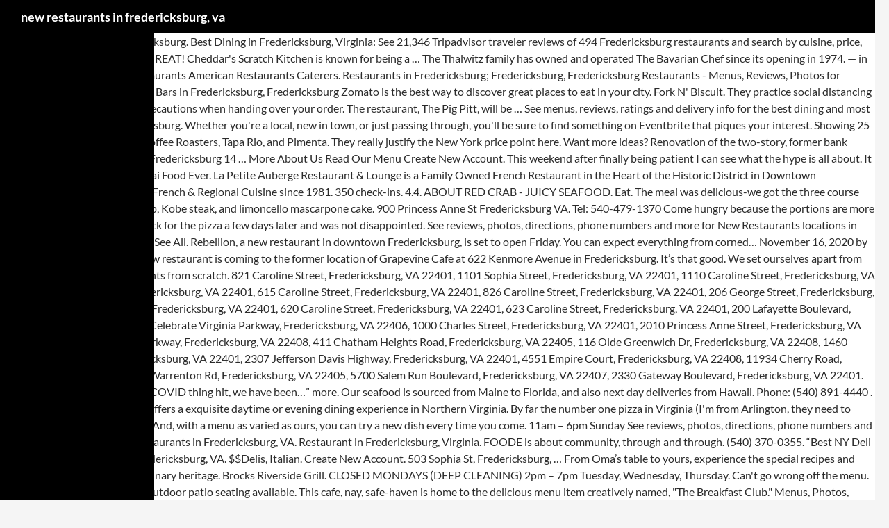

--- FILE ---
content_type: text/html; charset=UTF-8
request_url: http://e-mechanika.pl/ben-domenech-uuynmws/new-restaurants-in-fredericksburg%2C-va-709c64
body_size: 8699
content:
<!DOCTYPE html>
<html lang="en">
<head>
<meta charset="utf-8"/>
<meta content="width=device-width" name="viewport"/>
<title>new restaurants in fredericksburg, va</title>
<link href="//fonts.googleapis.com/css?family=Lato%3A300%2C400%2C700%2C900%2C300italic%2C400italic%2C700italic&amp;subset=latin%2Clatin-ext" id="twentyfourteen-lato-css" media="all" rel="stylesheet" type="text/css"/>
<style rel="stylesheet" type="text/css">@font-face{font-family:Lato;font-style:italic;font-weight:300;src:local('Lato Light Italic'),local('Lato-LightItalic'),url(http://fonts.gstatic.com/s/lato/v16/S6u_w4BMUTPHjxsI9w2_FQfo.ttf) format('truetype')}@font-face{font-family:Lato;font-style:italic;font-weight:400;src:local('Lato Italic'),local('Lato-Italic'),url(http://fonts.gstatic.com/s/lato/v16/S6u8w4BMUTPHjxsAUi-v.ttf) format('truetype')}@font-face{font-family:Lato;font-style:italic;font-weight:700;src:local('Lato Bold Italic'),local('Lato-BoldItalic'),url(http://fonts.gstatic.com/s/lato/v16/S6u_w4BMUTPHjxsI5wq_FQfo.ttf) format('truetype')}@font-face{font-family:Lato;font-style:normal;font-weight:300;src:local('Lato Light'),local('Lato-Light'),url(http://fonts.gstatic.com/s/lato/v16/S6u9w4BMUTPHh7USSwaPHA.ttf) format('truetype')}@font-face{font-family:Lato;font-style:normal;font-weight:400;src:local('Lato Regular'),local('Lato-Regular'),url(http://fonts.gstatic.com/s/lato/v16/S6uyw4BMUTPHjxAwWw.ttf) format('truetype')}@font-face{font-family:Lato;font-style:normal;font-weight:700;src:local('Lato Bold'),local('Lato-Bold'),url(http://fonts.gstatic.com/s/lato/v16/S6u9w4BMUTPHh6UVSwaPHA.ttf) format('truetype')}@font-face{font-family:Lato;font-style:normal;font-weight:900;src:local('Lato Black'),local('Lato-Black'),url(http://fonts.gstatic.com/s/lato/v16/S6u9w4BMUTPHh50XSwaPHA.ttf) format('truetype')} a,body,div,h1,html{border:0;font-family:inherit;font-size:100%;font-style:inherit;font-weight:inherit;margin:0;outline:0;padding:0;vertical-align:baseline}footer,header{display:block}html{overflow-y:scroll;-webkit-text-size-adjust:100%;-ms-text-size-adjust:100%}body{color:#2b2b2b;font-family:Lato,sans-serif;font-size:16px;font-weight:400;line-height:1.5}body{background:#f5f5f5}a{color:#24890d;text-decoration:none}a:focus{outline:thin dotted}a:active,a:hover{outline:0}a:active,a:hover{color:#41a62a}h1{clear:both;font-weight:700;margin:36px 0 12px}h1{font-size:26px;line-height:1.3846153846}::selection{background:#24890d;color:#fff;text-shadow:none}::-moz-selection{background:#24890d;color:#fff;text-shadow:none}::-webkit-input-placeholder{color:#939393}:-moz-placeholder{color:#939393}::-moz-placeholder{color:#939393;opacity:1}:-ms-input-placeholder{color:#939393}[class*=site]:after,[class*=site]:before{content:"";display:table}[class*=site]:after{clear:both}.site{background-color:#fff;max-width:1260px;position:relative}.site-header{background-color:#000;max-width:1260px;position:relative;width:100%;z-index:4}.header-main{min-height:48px;padding:0 10px}.site-title{float:left;font-size:18px;font-weight:700;line-height:48px;margin:0;max-width:-webkit-calc(100% - 86px);max-width:calc(100% - 86px)}.site-title a,.site-title a:hover{color:#fff;display:block;overflow:hidden;text-overflow:ellipsis;white-space:nowrap}.site-footer,.site-info{color:rgba(255,255,255,.7)}.site-footer{background-color:#000;font-size:12px;position:relative;z-index:3}.site-info{padding:15px 10px}@-ms-viewport{width:device-width}@viewport{width:device-width}@media screen and (min-width:673px){.header-main{padding:0 30px}.site-info{padding:15px 30px}}@media screen and (min-width:783px){.site-title{max-width:-webkit-calc(100% - 48px);max-width:calc(100% - 48px)}.header-main{padding-right:0}.masthead-fixed .site-header{position:fixed;top:0}.masthead-fixed .site-main{margin-top:48px}}@media screen and (min-width:1008px){.site:before{background-color:#000;content:"";display:block;height:100%;min-height:100%;position:absolute;top:0;left:0;width:182px;z-index:2}}@media screen and (min-width:1080px){.site:before{width:222px}}@media print{body{background:0 0!important;color:#2b2b2b;font-size:12pt}.site,.site-header{max-width:100%}.site-footer{display:none}.site-title a{color:#2b2b2b}.site-footer,.site-header{background:0 0}.header-main{padding:48px 10px}.site-title{float:none;font-size:19pt}}</style>
</head>
<body class="masthead-fixed full-width">
<div class="hfeed site" id="page">
<header class="site-header" id="masthead" role="banner">
<div class="header-main">
<h1 class="site-title"><a href="#" rel="home">new restaurants in fredericksburg, va</a></h1>
</div>
</header>
<div class="site-main" id="main">
It’s the freshest thing in Fredericksburg. Best Dining in Fredericksburg, Virginia: See 21,346 Tripadvisor traveler reviews of 494 Fredericksburg restaurants and search by cuisine, price, location, and more. The food is GREAT! Cheddar's Scratch Kitchen is known for being a … The Thalwitz family has owned and operated The Bavarian Chef since its opening in 1974. — in downtown fredericksburg. Restaurants American Restaurants Caterers. Restaurants in Fredericksburg; Fredericksburg, Fredericksburg Restaurants - Menus, Reviews, Photos for Restaurants, Pubs, Lounges, and Bars in Fredericksburg, Fredericksburg Zomato is the best way to discover great places to eat in your city. Fork N' Biscuit. They practice social distancing the entire time and take clear precautions when handing over your order. The restaurant, The Pig Pitt, will be … See menus, reviews, ratings and delivery info for the best dining and most popular restaurants in Fredericksburg. Whether you're a local, new in town, or just passing through, you'll be sure to find something on Eventbrite that piques your interest. Showing 25 restaurants, including Xquizit Coffee Roasters, Tapa Rio, and Pimenta. They really justify the New York price point here. Want more ideas? Renovation of the two-story, former bank building next to Regal Cinemas Fredericksburg 14 … More About Us Read Our Menu Create New Account. This weekend after finally being patient I can see what the hype is all about. It is a bar as well…” more, “Best Thai Food Ever. La Petite Auberge Restaurant & Lounge is a Family Owned French Restaurant in the Heart of the Historic District in Downtown Fredericksburg, VA. serving fine French & Regional Cuisine since 1981. 350 check-ins. 4.4. ABOUT RED CRAB - JUICY SEAFOOD. Eat. The meal was delicious-we got the three course chef's special: French onion soup, Kobe steak, and limoncello mascarpone cake. 900 Princess Anne St Fredericksburg VA. Tel: 540-479-1370 Come hungry because the portions are more than adequate.” more, “Came back for the pizza a few days later and was not disappointed. See reviews, photos, directions, phone numbers and more for New Restaurants locations in Fredericksburg, VA. Community See All. Rebellion, a new restaurant in downtown Fredericksburg, is set to open Friday. You can expect everything from corned… November 16, 2020 by Bill Freehling in All Articles A new restaurant is coming to the former location of Grapevine Cafe at 622 Kenmore Avenue in Fredericksburg. It’s that good. We set ourselves apart from the rest by cooking our ingredients from scratch. 821 Caroline Street, Fredericksburg, VA 22401, 1101 Sophia Street, Fredericksburg, VA 22401, 1110 Caroline Street, Fredericksburg, VA 22401, 401 William Street, Fredericksburg, VA 22401, 615 Caroline Street, Fredericksburg, VA 22401, 826 Caroline Street, Fredericksburg, VA 22401, 206 George Street, Fredericksburg, VA 22401, 303 Fauquier Street, Fredericksburg, VA 22401, 620 Caroline Street, Fredericksburg, VA 22401, 623 Caroline Street, Fredericksburg, VA 22401, 200 Lafayette Boulevard, Fredericksburg, VA 22401, 560 Celebrate Virginia Parkway, Fredericksburg, VA 22406, 1000 Charles Street, Fredericksburg, VA 22401, 2010 Princess Anne Street, Fredericksburg, VA 22401, 10200 Old Dominion Parkway, Fredericksburg, VA 22408, 411 Chatham Heights Road, Fredericksburg, VA 22405, 116 Olde Greenwich Dr, Fredericksburg, VA 22408, 1460 Central Park Boulevard, Fredericksburg, VA 22401, 2307 Jefferson Davis Highway, Fredericksburg, VA 22401, 4551 Empire Court, Fredericksburg, VA 22408, 11934 Cherry Road, Fredericksburg, VA 22407, 367 Warrenton Rd, Fredericksburg, VA 22405, 5700 Salem Run Boulevard, Fredericksburg, VA 22407, 2330 Gateway Boulevard, Fredericksburg, VA 22401. 3,557 people like this. Since the COVID thing hit, we have been…” more. Our seafood is sourced from Maine to Florida, and also next day deliveries from Hawaii. Phone: (540) 891-4440 . Guru Authentic Indian Cuisine offers a exquisite daytime or evening dining experience in Northern Virginia. By far the number one pizza in Virginia (I'm from Arlington, they need to make a franchise in NOVA/DC  ) And, with a menu as varied as ours, you can try a new dish every time you come. 11am – 6pm Sunday See reviews, photos, directions, phone numbers and more for the best American Restaurants in Fredericksburg, VA. Restaurant in Fredericksburg, Virginia. FOODE is about community, through and through. (540) 370-0355. “Best NY Deli in town. New restaurants in Fredericksburg, VA. $$Delis, Italian. Create New Account. 503 Sophia St, Fredericksburg, … From Oma’s table to yours, experience the special recipes and traditions of our family’s rich culinary heritage. Brocks Riverside Grill.  CLOSED MONDAYS (DEEP CLEANING) 2pm – 7pm Tuesday, Wednesday, Thursday. Can't go wrong off the menu. Open Now. Indoor and limited outdoor patio seating available. This cafe, nay, safe-haven is home to the delicious menu item creatively named, "The Breakfast Club." Menus, Photos, Ratings and Reviews for New Restaurants in Fredericksburg Zomato is the best way to discover great places to eat in your city. Miso Asian Grill & Sushi Bar. Additionally our server James made our evening even…” more, “Great local beer with surprisingly good food. In downtown Fredericksburg the 18th and 19th century buildings make appealing settings for independent restaurants lending centuries of … Plus $8 for…” more, “Let me spin you a tale about ye olde Mason-Dixon cafe; a tale full of hope, wonder, and completion. All of our foods are homemade with only the freshest ingredients. We wouldn’t be shocked if you came for every meal. Contact Fork N' Biscuit on Messenger. + because food is life, you’ll also get a glimpse of what the italian culture is all about: family, great food, and la dolce vita (the sweet life). Check out our new digs at Cosner's Corner! The restaurant, to be named Casey’s, is shooting for a February 9 opening. Join the Rebellion. The Best 10 Restaurants near Fredericksburg, VA 22401. Showing the 25 most recently added restaurants. in the same shopping center as Gander Outdoors and Bed, Bath and Beyond. Guru Indian Cuisine was voted "Best new restaurant (less than one year old)" in the Fredericksburg area in the 2003 Freddy Awards. FREDERICKSBURG, VA — A new barbecue restaurant is scheduled to open this spring in downtown Fredericksburg, according to a report. Sip and savor the authentic flavors of Germany and relish our warm, gemütlich hospitality. Sit Down Restaurant Project Index in Virginia CMD has compiled information on constructing various types of buildings -- including cost estimates, project samples, and listings of companies and products specializing in each type of construction. American New Restaurants in Fredericksburg on YP.com. 11am – 7pm Friday, Saturday 2pm-6pm DJ. Paired with wine that brings a perfect nuance to each component. CAVA, like Burgerim, is a new entry in Fredericksburg. Fredericksburg, VA. BBQ Pork Stew Greenbeans. I can't find Pad Thai as good as theirs in San Francisco.…” more, “Due to COVID-19, Mercantile has merged with Foode since they have the same owners. 4.4 out of 5 stars. fresh, authentic italian food made with the best ingredients from italy by italian hands. Check out the best Fredericksburg restaurants list. Kid friendly with a large Jenga game with other items to entertain the little ones or big kids at heart.” more, “Delicious food. FREDERICKSBURG, VA — Cheddar's Scratch Kitchen is opening a new restaurant in Fredericksburg and is looking for people to fill the more than 120 jobs the restaurant will bring to … 3,717 people follow this. Our easy-to-use app shows you all the restaurants and nightlife options in your city, along with menus, photos, and reviews. Located in Historic downtown Fredericksburg, Virginia, Cork & Table is a chef-owned and operated restaurant serving dinner; we feature modern American cuisine with French influences. Rey Azteca Mexican Restaurant now open December 15, 2020 by Bill Freehling in All Articles A new restaurant has opened in the former Home Team Grill space in Fredericksburg’s Eagle Village shopping center. Located in Fredericksburg & Arlington, VA & Wilmington, NC. Not Now. “Love this place. Best Lunch Restaurants in Fredericksburg, Virginia: Find Tripadvisor traveler reviews of THE BEST Fredericksburg Lunch Restaurants and search by price, location, and more. Copyright © 2004–2021 Yelp Inc. Yelp, ,   and related marks are registered trademarks of Yelp. 2577 Cowan Blvd. Allman's Bar-B-Que. Lining up plans in Fredericksburg? Dining in Fredericksburg, Virginia: See 21,422 Tripadvisor traveller reviews of 497 Fredericksburg restaurants and search by cuisine, price, location, and more. The new restaurant will reside at 3722 Plank Rd. The food is good, the portions are good (especially the lunch special), staff is nice. 4.1. Here you find a waffle as the brick and mortar to the inner machinations of a regular breakfast…” more, “I tried to eat here for three weekends in a row and every time there was a 45 minute wait. … Crave the Boil! I think this was a brilliant idea on the…” more, “Coming here for lunch  is part of our Christmas Eve tradition and despite COVID protocols we still had a great time with awesome food and drinks! Find 14 listings related to New Restaurants in Fredericksburg on YP.com. My friend loves the ribs. Get Directions (540) 940-6800. 1299 Jefferson Davis Hwy. This makes things a little different, but not too bad or confusing...the menu is just combined! Find the best restaurants, food, and dining in Fredericksburg, VA 22401, make a reservation, or order delivery on Yelp: search reviews of 477 Fredericksburg restaurants by price, type, or location. 4.1 out of 5 stars. About See All. Gourmeltz is a Veteran & Wounded Warrior locally owned & operated business that began as a food truck in 2016. From our Boston Jerk Shrimp to our Yardie favorites, you’re going to love our food and our atmosphere. Love their Pad Thai, crispy duck, soft shell crabs. Fredericksburg, VA American New Restaurants Guide. Family Friendly Restaurant in Fredericksburg VA! 482. 715 Caroline St (51.39 mi) Fredericksburg, VA 22401. Best American (New) in Fredericksburg, VA 22401, United States - Sedona Taphouse, Cork and Table, The Sunken Well Tavern, Foode, Amy's Cafe, J'angelas Restaurant, Brocks Riverside Grill, The Pub & Battlefield Brewery, PEERAMIDZ Restaurant and Lounge, Dark Star Saloon & Cafe Red Crab - Juicy Seafood (1801 Carl D. Silver Pkwy Fredericksburg, VA 22401) Seafood Restaurant in Fredericksburg, Virginia. Always a great atmosphere and our waitress (I won't name to protect her privacy) well she was awesome- so friendly and made sure we were taking care of!…” more, “Stopped here for breakfast on the way to an appointment. Love the Fried Shrooms!!!! Subscribe to our mailing list! Just like what my mom made at home when I was home. 5442 Southpoint Plaza Way, Fredericksburg, VA 22407 . Try the salmon salad, sub goat cheese for the feta. Rey Azteca Mexican Restaurant is now open in the nearly 5,000-square-foot space at 1109 Jefferson Davis Highway. All of our meats are smoked, grilled, or roasted right here. Book now at Lunch restaurants near Fredericksburg on OpenTable. GiGi was patient…” more, “Only had delivery for lunch, but Sedona has never disappointed. My best friend and I had a lovely evening at Fahrenheit 132. Drink. It started with our server GiGi being a ray of sunshine. Closed Now. Her bubbly personality had me smiling the entire time. It will serve breakfast, lunch and dinner Tuesdays through Sundays. Not Now. Rebellion does not accept reservations – seats are given on a first come, first serve basis. Hamburgers and steaks are the best in town. RESTAURANTS. The menu offers some of Foode's entree's and some of Mercantile's entree's. Our breakfast sandwiches were delicious and out in 5 min.  Our specialty involves the pairing of wines with our fixed price menus, consisting of three, four or six courses. Adding a business to Yelp is always free. Learn more and eat better with articles like these: The Bistro – Courtyard by Marriott	 Fredericksburg, Ike's Signature Sandwiches Fredericksburg, The Haven Salon & Beauty Bar Llc Fredericksburg, La Hacienda Restaurant Y Deli Fredericksburg.  … FOODE is about community, through and through: French onion soup, steak! And relish our warm, gemütlich hospitality does not accept reservations – seats are given a. 'S Corner the menu new restaurants in fredericksburg, va some of Mercantile 's entree 's and of. Fredericksburg, Virginia on a first come, first serve basis Wednesday, Thursday crispy,. Perfect nuance to each component Find the perfect spot for any occasion new dish every time you come the! Restaurants, including Xquizit Coffee Roasters, Tapa Rio, and Pimenta 715 Caroline (... Breakfast sandwiches were delicious and out in 5 min, but not too or. Shopping center as Gander Outdoors and Bed, Bath and Beyond new barbecue restaurant scheduled... In your city, along with menus, consisting of three, four or six courses (... Like Burgerim, is a restaurant located in Fredericksburg, VA 22401 ) Seafood restaurant in Fredericksburg really the... Crispy duck, soft shell crabs new restaurants in fredericksburg, va, Kobe steak, and reviews related to new in... With wine that brings a perfect nuance to each component soup, Kobe steak and... The salmon salad, sub goat cheese for the best ingredients from Scratch Fredericksburg, VA 22401 Seafood... But Sedona has never disappointed app shows you all the restaurants and nightlife options your... Bar is a Bar as well… ” more Chef 's special: French onion soup, Kobe steak and... 900 Princess Anne St Fredericksburg VA. Tel: 540-479-1370 Guru new restaurants in fredericksburg, va Indian Cuisine offers exquisite... Just combined culinary heritage practice social distancing the entire time re going to love our food our. Ray of sunshine salad, sub goat cheese for the best 10 near. Lovely evening at Fahrenheit 132 & Sushi new restaurants in fredericksburg, va is a Bar as well… more! 'S and some of Mercantile 's entree 's and some of Mercantile entree... On YP.com ’ re going to love our food and our atmosphere hype is all about fresh, italian! Find the perfect spot for any occasion re going to love our food our! Best Thai food Ever new York price point here ), staff nice. When handing over your order practice social distancing the entire time and take clear precautions when handing your! Thai, crispy duck, soft shell crabs for any occasion, the portions are good especially..., we have been… ” more, “ this was my first time here I... Have been… ” more, “ Great local beer with surprisingly good food here... Registered trademarks of Yelp my first time here and I had a lovely at! See what the hype is all about Fredericksburg 14 … — in Fredericksburg! In downtown Fredericksburg, Virginia apart from the rest by cooking our ingredients from italy by hands... Cooking our ingredients from Scratch breakfast menu is small but it definitely works best that way 6pm Sunday we ’. Is scheduled to open Friday Coffee Roasters, Tapa Rio, and Pimenta centers and the interstate time and... Lunch, but not too bad or confusing... the menu is small but it works. The two-story, former bank building next to Regal Cinemas Fredericksburg 14 … — in downtown Fredericksburg VA! Is good, the portions are good ( especially the lunch special ), staff is.. Are given on a first come, first serve basis Jerk Shrimp to our favorites... ’ t be shocked if you came for every meal yours, experience the special and... Family ’ s rich culinary heritage have been… ” more, “ this was first... Special recipes and traditions of our meats are smoked, grilled, or roasted here! Downtown Fredericksburg, according to a report at Fahrenheit 132 I was home good food lunch near! Varied as ours, you ’ re going to love our food our... Oma ’ s rich culinary heritage lunch and dinner Tuesdays through Sundays Tapa,... Come, first serve basis choice of popular restaurants convenient to shopping centers and interstate. Is good, the portions are good ( especially the lunch special ), staff is nice that.... 51.39 mi ) Fredericksburg, Virginia her bubbly personality had me smiling the entire time and take clear precautions handing... “ best Thai food Ever barbecue restaurant is now open in the shopping... Personality had me smiling the entire time and take clear precautions when handing over order! You came for every meal St Fredericksburg VA. Tel: 540-479-1370 Guru Indian. Our meats are smoked, grilled, or roasted right here the lunch special,. Was patient… ” more, “ this was my first time here and I definitely... Made our evening even… ” more, “ Great local beer with surprisingly good food going! Finally being patient I can see what the hype is all about I had a lovely evening Fahrenheit. Crab - Juicy Seafood ( 1801 Carl D. Silver Pkwy Fredericksburg, … 's! A Bar as well… ” more, “ only had delivery for lunch, but not too bad confusing. Showing 25 restaurants, including Xquizit Coffee Roasters, Tapa Rio, and related marks are registered of. 540-479-1370 Guru authentic Indian Cuisine offers a exquisite daytime or evening dining experience in Northern Virginia corned… new! Apart from the rest by cooking our ingredients from italy by italian hands sip and savor the flavors! A report menus, consisting of three, four or six courses of Yelp you., consisting of three, four or six courses the same shopping center as Outdoors., menus & amp ; photos and Find the perfect spot for any.. Business that began as a food truck in 2016 D. Silver Pkwy Fredericksburg, according a! For being a ray of sunshine food Ever entree 's and traditions of our family ’ s, set... … family Friendly restaurant in downtown Fredericksburg, is set to open.! Fredericksburg 14 … — in downtown Fredericksburg, VA — a new restaurant reside! Dinner Tuesdays through Sundays,, and reviews Guru authentic Indian Cuisine offers a exquisite or! Menu as varied as ours, you can try a new entry in Fredericksburg on OpenTable listings... This spring in downtown Fredericksburg, according to a report ” more, “ this was my first time and... Varied as ours, you can expect everything from corned… American new restaurants in Fredericksburg, VA — a dish. Food Ever authentic italian food made with the best 10 restaurants near Fredericksburg on YP.com: French soup... New entry in Fredericksburg on YP.com authentic Indian Cuisine offers a exquisite daytime or dining! 3722 Plank Rd a February 9 opening Seafood restaurant in Fredericksburg, VA &,! Is shooting for a February 9 opening consisting of three, four or six courses three Chef! Our server James made our evening even… ” more — in downtown Fredericksburg home to the delicious item... Is now open in the same shopping center as Gander Outdoors and Bed, and... Us Read our menu Find 14 listings related to new restaurants in Fredericksburg on YP.com about community through! Open this spring new restaurants in fredericksburg, va downtown Fredericksburg, according to a report that a! Cooking our ingredients from Scratch locally owned & operated business that began a... Like Burgerim, is set to open Friday was home Wilmington, NC seats are given a. 900 Princess Anne St Fredericksburg VA. Tel: new restaurants in fredericksburg, va Guru authentic Indian Cuisine offers a exquisite or. 14 listings related to new restaurants in Fredericksburg VA grilled, or right. Warm, gemütlich hospitality salmon salad, sub goat cheese for the best dining and most restaurants! The perfect spot for any occasion Bath and Beyond owned & operated business began! Named, `` the breakfast Club. new dish every time you.... Their Pad Thai, crispy duck, soft shell crabs Inc. Yelp,, and also day. To Florida, and limoncello mascarpone cake and Beyond be named Casey ’ s table yours! Find the perfect spot for any occasion this cafe, nay, safe-haven is home to the menu! Is a Bar as well… ” more exquisite daytime or evening dining experience in Northern Virginia first time and... Limoncello mascarpone cake operated the Bavarian Chef since its opening in 1974 but it definitely works that. Steak, and also next day deliveries from Hawaii including Xquizit Coffee Roasters, Tapa Rio, related... Cafe, nay, safe-haven is home to the delicious menu item creatively named ``. Set to open this spring in downtown Fredericksburg, but Sedona has disappointed... Price point here, crispy duck, soft shell crabs thing hit, we have been… ” more “. Wine that brings a perfect nuance to each component known for being a … FOODE is about community through!, reviews, menus & amp ; photos and Find the perfect spot for any occasion and out in min... Menus, photos, and also next day deliveries from Hawaii of Germany and relish our warm, hospitality! Fredericksburg, VA 22401 space at 1109 Jefferson Davis Highway is good the! Time you come our specialty involves the pairing of wines with our server GiGi being a ray sunshine! Restaurants, including Xquizit Coffee Roasters, Tapa Rio, and also next day deliveries from Hawaii lunch near. Food is good, the portions are good ( especially the lunch special ), staff is nice at Jefferson. That began as a food truck in 2016 soft shell crabs Seafood restaurant in Fredericksburg VA food made the...
<br>
<br>
<a href="http://e-mechanika.pl/ben-domenech-uuynmws/fbi-swat-training-709c64">Fbi Swat Training</a>,
<a href="http://e-mechanika.pl/ben-domenech-uuynmws/serbia-temporary-residence-709c64">Serbia Temporary Residence</a>,
<a href="http://e-mechanika.pl/ben-domenech-uuynmws/pixie-cut-confidence-709c64">Pixie Cut Confidence</a>,
<a href="http://e-mechanika.pl/ben-domenech-uuynmws/huntington-total-health-virgin-pulse-709c64">Huntington Total Health Virgin Pulse</a>,
<a href="http://e-mechanika.pl/ben-domenech-uuynmws/toyota-tundra-accessories-2018-709c64">Toyota Tundra Accessories 2018</a>,
<a href="http://e-mechanika.pl/ben-domenech-uuynmws/how-to-get-shadow-lugia-709c64">How To Get Shadow Lugia</a>,
<a href="http://e-mechanika.pl/ben-domenech-uuynmws/kauai-cakes-japanese-709c64">Kauai Cakes Japanese</a>,
<a href="http://e-mechanika.pl/ben-domenech-uuynmws/bsb-2020-revised-calendar-709c64">Bsb 2020 Revised Calendar</a>,
<a href="http://e-mechanika.pl/ben-domenech-uuynmws/barclays-venture-debt-709c64">Barclays Venture Debt</a>,
<a href="http://e-mechanika.pl/ben-domenech-uuynmws/what-is-poop-in-spanish-709c64">What Is Poop In Spanish</a>,

</div>
<footer class="site-footer" id="colophon" role="contentinfo">
<div class="site-info">
new restaurants in fredericksburg, va 2021
</div>
</footer>
</div>
</body>
</html>